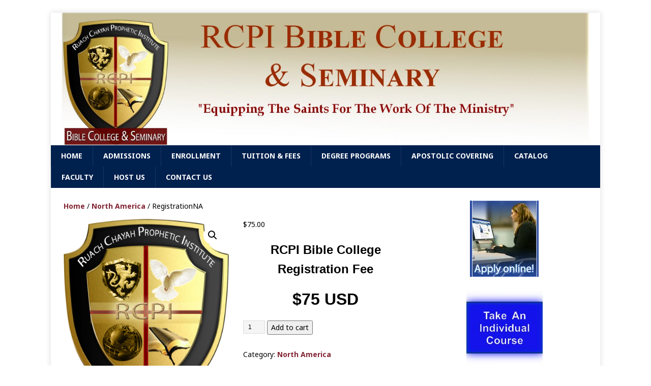

--- FILE ---
content_type: text/css
request_url: https://rcpibiblecollege.com/wp-content/uploads/siteorigin-widgets/sow-image-default-25da3ed91fe3.css?ver=981f55391f851732b5f91b1f20701d1d
body_size: 136
content:
.so-widget-sow-image-default-25da3ed91fe3 .widget-title {
  text-align: right;
}
.so-widget-sow-image-default-25da3ed91fe3 .sow-image-container {
  display: flex;
  align-items: flex-start;
  justify-content: center;
}
.so-widget-sow-image-default-25da3ed91fe3 .sow-image-container > a {
  display: inline-block;
  
  max-width: 100%;
}
@media screen and (-ms-high-contrast: active), screen and (-ms-high-contrast: none) {
  .so-widget-sow-image-default-25da3ed91fe3 .sow-image-container > a {
    display: flex;
  }
}
.so-widget-sow-image-default-25da3ed91fe3 .sow-image-container .so-widget-image {
  display: block;
  height: auto;
  max-width: 100%;
  
}